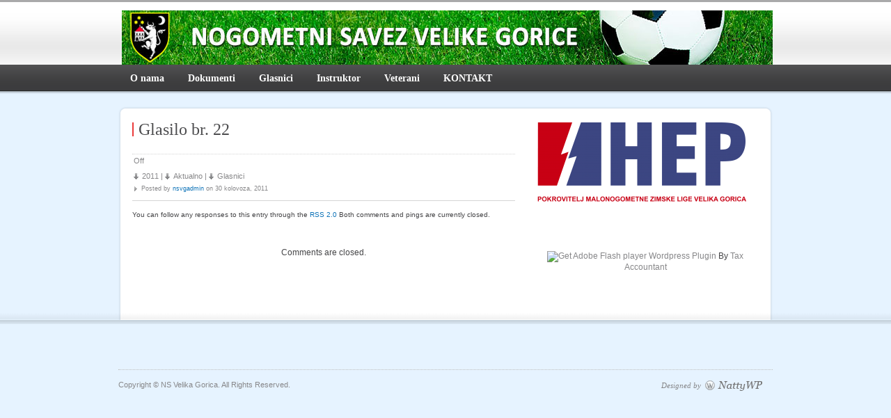

--- FILE ---
content_type: text/html; charset=UTF-8
request_url: https://www.nsvg.hr/?p=422
body_size: 25094
content:
<!DOCTYPE html PUBLIC "-//W3C//DTD XHTML 1.0 Transitional//EN" "http://www.w3.org/TR/xhtml1/DTD/xhtml1-transitional.dtd"><html lang="hr">
<head>
<meta http-equiv="Content-Type" content="text/html; charset=UTF-8" />

<title>Glasilo br. 22 - NS Velika Gorica</title>

<link rel="stylesheet" type="text/css" href="https://www.nsvg.hr/wp-content/themes/Bongo/style.css" media="screen" />
<style type="text/css">
	body {
		background-color: #e6f3ff;
	}
	body {
		font-size: 12px;
	}
	.menu ul li.current-cat a, .menu ul li.current-menu-item a, .menu ul li.current_page_item a, .menu ul li.current_page_parent ul li.current_page_item a, .menu ul li.current-menu-parent ul li.current-menu-item a, .menu ul li.current-cat-parent ul li.current-cat a {
		background-color: #eb3b3b;
	}
	.menu ul li.current-cat a, .menu ul li.current-menu-item a, .menu ul li.current_page_item a, .menu ul li.current_page_parent ul li.current_page_item a, .menu ul li.current-menu-parent ul li.current-menu-item a, .menu ul li.current-cat-parent ul li.current-cat a {
		color: #ffffff;
	}
	.menu ul li a {
		color: #ffffff;
	}
	.menu ul li a:hover {
		color: #dfdfdf;
	}
	.post h2 a, .post h2 a:visited, h2, h2 a, h2 a:visited, h3, h3 a, h3 a:visited {
		color: #4d4d4f;
	}
	.post a {
		color: #0e73b8;
	}
	.post a:hover, .post .postmetadata a.comments-link:hover, .post .postmetadata .category a:hover, .post .postmetadata small .author {
		color: #eb3b3b;
	}
	.entry {
		color: #4d4d4f;
	}
	.widget h3 {
		color: #ff0000;
	}
	#sidebar .widget {
		color: #454547;
	}
	#sidebar .widget a {
		color: #878789;
	}
	#sidebar .widget a:hover {
		color: #eb3b3b;
	}
	#sidebar #widget_text, #sidebar #widget_calendar {
		background-color: #E5ECEB;
	}
	#sidebar li#mostcommentedWidget {
		background-color: #E8E7E7;
	}
	.footer_widget .blocktitle span {
		color: #4d4d4d;
	}
	#footer ul li.widget {
		color: #666666;
	}
	#footer .widget a {
		color: #4d4d4d;
	}
	#footer .widget a:hover {
		color: #eb3b3b;
	}
	#footer div.container {
		background-color: #e6f3ff;
	}
</style>


<link rel="alternate" type="application/rss+xml" title="NS Velika Gorica RSS Feed" href="https://www.nsvg.hr/?feed=rss2" />
<link rel="pingback" href="https://www.nsvg.hr/xmlrpc.php" />

	<script type="text/javascript" src="https://www.nsvg.hr/wp-content/themes/Bongo/js/mootools-1.2.1-core.js"></script>
	<script type="text/javascript" src="https://www.nsvg.hr/wp-content/themes/Bongo/js/jquery.js"></script>
	<script type="text/javascript" src="https://www.nsvg.hr/wp-content/themes/Bongo/js/countable.js"></script>
	<script type="text/javascript" src="https://www.nsvg.hr/wp-content/themes/Bongo/js/functions.js"></script>
    <script type="text/javascript" src="https://www.nsvg.hr/wp-content/themes/Bongo/js/sifr.js"></script>
    
    	<!--[if IE 6]>
		<script type="text/javascript" src="https://www.nsvg.hr/wp-content/themes/Bongo/js/menu.js"></script>
    	<link rel="stylesheet" type="text/css" href="https://www.nsvg.hr/wp-content/themes/Bongo/ie6.css" />
        <style type="text/css">
            img.png {
            filter: expression(
            (runtimeStyle.filter == '') ? runtimeStyle.filter = 'progid:DXImageTransform.Microsoft.AlphaImageLoader(src='+src+', sizingMethod=scale)' : '',
            width = width,
            src = 'https://www.nsvg.hr/wp-content/themes/Bongo/images/px.gif');
    }
        </style>
	<![endif]-->

<script type="text/javascript">
/* SIFR replacement calls. */
if(typeof sIFR == "function"){
// This is the preferred "named argument" syntax
	sIFR.replaceElement(named({sSelector:"#sidebar .widget .blocktitle span", sFlashSrc:"https://www.nsvg.hr/wp-content/themes/Bongo/Georgia.swf", sColor:"#ff0000", sWmode: "transparent", nPaddingTop: 0, nPaddingBottom: 0}));		
	sIFR.replaceElement(named({sSelector:"#footer .widget .blocktitle span", sFlashSrc:"https://www.nsvg.hr/wp-content/themes/Bongo/Georgia.swf", sColor:"#4d4d4d", sWmode: "transparent", nPaddingTop: 0, nPaddingBottom: 0}));	
	
};
</script>
<style>
	.post h2 {border-left:2px solid #eb3b3b;}
</style>

<link rel='dns-prefetch' href='//s.w.org' />
<link rel="alternate" type="application/rss+xml" title="NS Velika Gorica &raquo; Kanal" href="https://www.nsvg.hr/?feed=rss2" />
<link rel="alternate" type="application/rss+xml" title="NS Velika Gorica &raquo; Kanal komentara" href="https://www.nsvg.hr/?feed=comments-rss2" />
		<script type="text/javascript">
			window._wpemojiSettings = {"baseUrl":"https:\/\/s.w.org\/images\/core\/emoji\/12.0.0-1\/72x72\/","ext":".png","svgUrl":"https:\/\/s.w.org\/images\/core\/emoji\/12.0.0-1\/svg\/","svgExt":".svg","source":{"concatemoji":"https:\/\/www.nsvg.hr\/wp-includes\/js\/wp-emoji-release.min.js?ver=05d1a794977a30b6a6cd95003de866bf"}};
			/*! This file is auto-generated */
			!function(e,a,t){var n,r,o,i=a.createElement("canvas"),p=i.getContext&&i.getContext("2d");function s(e,t){var a=String.fromCharCode;p.clearRect(0,0,i.width,i.height),p.fillText(a.apply(this,e),0,0);e=i.toDataURL();return p.clearRect(0,0,i.width,i.height),p.fillText(a.apply(this,t),0,0),e===i.toDataURL()}function c(e){var t=a.createElement("script");t.src=e,t.defer=t.type="text/javascript",a.getElementsByTagName("head")[0].appendChild(t)}for(o=Array("flag","emoji"),t.supports={everything:!0,everythingExceptFlag:!0},r=0;r<o.length;r++)t.supports[o[r]]=function(e){if(!p||!p.fillText)return!1;switch(p.textBaseline="top",p.font="600 32px Arial",e){case"flag":return s([127987,65039,8205,9895,65039],[127987,65039,8203,9895,65039])?!1:!s([55356,56826,55356,56819],[55356,56826,8203,55356,56819])&&!s([55356,57332,56128,56423,56128,56418,56128,56421,56128,56430,56128,56423,56128,56447],[55356,57332,8203,56128,56423,8203,56128,56418,8203,56128,56421,8203,56128,56430,8203,56128,56423,8203,56128,56447]);case"emoji":return!s([55357,56424,55356,57342,8205,55358,56605,8205,55357,56424,55356,57340],[55357,56424,55356,57342,8203,55358,56605,8203,55357,56424,55356,57340])}return!1}(o[r]),t.supports.everything=t.supports.everything&&t.supports[o[r]],"flag"!==o[r]&&(t.supports.everythingExceptFlag=t.supports.everythingExceptFlag&&t.supports[o[r]]);t.supports.everythingExceptFlag=t.supports.everythingExceptFlag&&!t.supports.flag,t.DOMReady=!1,t.readyCallback=function(){t.DOMReady=!0},t.supports.everything||(n=function(){t.readyCallback()},a.addEventListener?(a.addEventListener("DOMContentLoaded",n,!1),e.addEventListener("load",n,!1)):(e.attachEvent("onload",n),a.attachEvent("onreadystatechange",function(){"complete"===a.readyState&&t.readyCallback()})),(n=t.source||{}).concatemoji?c(n.concatemoji):n.wpemoji&&n.twemoji&&(c(n.twemoji),c(n.wpemoji)))}(window,document,window._wpemojiSettings);
		</script>
		<style type="text/css">
img.wp-smiley,
img.emoji {
	display: inline !important;
	border: none !important;
	box-shadow: none !important;
	height: 1em !important;
	width: 1em !important;
	margin: 0 .07em !important;
	vertical-align: -0.1em !important;
	background: none !important;
	padding: 0 !important;
}
</style>
	<link rel='stylesheet' id='wp-block-library-css'  href='https://www.nsvg.hr/wp-includes/css/dist/block-library/style.min.css?ver=05d1a794977a30b6a6cd95003de866bf' type='text/css' media='all' />
<link rel='https://api.w.org/' href='https://www.nsvg.hr/index.php?rest_route=/' />
<link rel="EditURI" type="application/rsd+xml" title="RSD" href="https://www.nsvg.hr/xmlrpc.php?rsd" />
<link rel="wlwmanifest" type="application/wlwmanifest+xml" href="https://www.nsvg.hr/wp-includes/wlwmanifest.xml" /> 
<link rel='prev' title='Glasilo br. 21' href='https://www.nsvg.hr/?p=415' />
<link rel='next' title='Glasilo br. 23' href='https://www.nsvg.hr/?p=429' />
<link rel="canonical" href="https://www.nsvg.hr/?p=422" />
<link rel='shortlink' href='https://www.nsvg.hr/?p=422' />
<link rel="alternate" type="application/json+oembed" href="https://www.nsvg.hr/index.php?rest_route=%2Foembed%2F1.0%2Fembed&#038;url=https%3A%2F%2Fwww.nsvg.hr%2F%3Fp%3D422" />
<link rel="alternate" type="text/xml+oembed" href="https://www.nsvg.hr/index.php?rest_route=%2Foembed%2F1.0%2Fembed&#038;url=https%3A%2F%2Fwww.nsvg.hr%2F%3Fp%3D422&#038;format=xml" />
<script type="text/javascript">
(function(url){
	if(/(?:Chrome\/26\.0\.1410\.63 Safari\/537\.31|WordfenceTestMonBot)/.test(navigator.userAgent)){ return; }
	var addEvent = function(evt, handler) {
		if (window.addEventListener) {
			document.addEventListener(evt, handler, false);
		} else if (window.attachEvent) {
			document.attachEvent('on' + evt, handler);
		}
	};
	var removeEvent = function(evt, handler) {
		if (window.removeEventListener) {
			document.removeEventListener(evt, handler, false);
		} else if (window.detachEvent) {
			document.detachEvent('on' + evt, handler);
		}
	};
	var evts = 'contextmenu dblclick drag dragend dragenter dragleave dragover dragstart drop keydown keypress keyup mousedown mousemove mouseout mouseover mouseup mousewheel scroll'.split(' ');
	var logHuman = function() {
		if (window.wfLogHumanRan) { return; }
		window.wfLogHumanRan = true;
		var wfscr = document.createElement('script');
		wfscr.type = 'text/javascript';
		wfscr.async = true;
		wfscr.src = url + '&r=' + Math.random();
		(document.getElementsByTagName('head')[0]||document.getElementsByTagName('body')[0]).appendChild(wfscr);
		for (var i = 0; i < evts.length; i++) {
			removeEvent(evts[i], logHuman);
		}
	};
	for (var i = 0; i < evts.length; i++) {
		addEvent(evts[i], logHuman);
	}
})('//www.nsvg.hr/?wordfence_lh=1&hid=94E4C8B495D2F70D6A0765EE3689576E');
</script><meta name="template" content="Bongo 3.2" />
<meta name="generator" content="NattyWP Framework Version 2.0" />
<meta name="description" content="Nogometni savez Velike Gorice " />
<link rel="icon" href="https://www.nsvg.hr/wp-content/themes/Bongo/images/icons/gorica.gif" /><link rel="shortcut icon" href="https://www.nsvg.hr/wp-content/themes/Bongo/images/icons/gorica.gif" />
<link rel="stylesheet" type="text/css" href="https://www.nsvg.hr/wp-content/themes/Bongo/functions/css/shortcodes.css" media="screen" /><script type="text/javascript" src="https://www.nsvg.hr/wp-content/themes/Bongo/functions/js/shortcode.js"></script>



</head>


<body class="post-template-default single single-post postid-422 single-format-standard">
<div id="topsite">
	<div id="toppage">
    		<div id="logo"><a href="https://www.nsvg.hr"><img src="http://www.nsvg.hr/wp-content/uploads/2017/05/NSVELIKAGORICA.jpg" border="0" class="png" alt="NS Velika Gorica" /></a></div>   
	</div>
</div>

	<div class="menu">	
		<ul id="nav-ie" class="topnav fl fr sf-js-enabled sf-shadow"><li id="menu-item-9" class="menu-item menu-item-type-taxonomy menu-item-object-category menu-item-9"><a href="https://www.nsvg.hr/?cat=3"><span>O nama</span></a></li>
<li id="menu-item-6" class="menu-item menu-item-type-taxonomy menu-item-object-category menu-item-has-children menu-item-6"><a href="https://www.nsvg.hr/?cat=5"><span>Dokumenti</span></a>
<ul class="sub-menu">
	<li id="menu-item-43" class="menu-item menu-item-type-taxonomy menu-item-object-category menu-item-43"><a href="https://www.nsvg.hr/?cat=10"><span>Adresari</span></a></li>
	<li id="menu-item-45" class="menu-item menu-item-type-taxonomy menu-item-object-category menu-item-45"><a href="https://www.nsvg.hr/?cat=11"><span>Natjecanja</span></a></li>
	<li id="menu-item-47" class="menu-item menu-item-type-taxonomy menu-item-object-category menu-item-47"><a href="https://www.nsvg.hr/?cat=12"><span>Propozicije</span></a></li>
	<li id="menu-item-44" class="menu-item menu-item-type-taxonomy menu-item-object-category menu-item-44"><a href="https://www.nsvg.hr/?cat=13"><span>Disciplinski sudac</span></a></li>
	<li id="menu-item-46" class="menu-item menu-item-type-taxonomy menu-item-object-category menu-item-46"><a href="https://www.nsvg.hr/?cat=14"><span>Povjerenik natjecanja</span></a></li>
</ul>
</li>
<li id="menu-item-7" class="menu-item menu-item-type-taxonomy menu-item-object-category current-post-ancestor current-menu-parent current-post-parent menu-item-has-children menu-item-7"><a href="https://www.nsvg.hr/?cat=4"><span>Glasnici</span></a>
<ul class="sub-menu">
	<li id="menu-item-10" class="menu-item menu-item-type-taxonomy menu-item-object-category current-post-ancestor current-menu-parent current-post-parent menu-item-10"><a href="https://www.nsvg.hr/?cat=8"><span>2011</span></a></li>
	<li id="menu-item-749" class="menu-item menu-item-type-taxonomy menu-item-object-category menu-item-749"><a href="https://www.nsvg.hr/?cat=18"><span>2012</span></a></li>
	<li id="menu-item-1423" class="menu-item menu-item-type-taxonomy menu-item-object-category menu-item-1423"><a href="https://www.nsvg.hr/?cat=23"><span>2013</span></a></li>
	<li id="menu-item-2050" class="menu-item menu-item-type-taxonomy menu-item-object-category menu-item-2050"><a href="https://www.nsvg.hr/?cat=26"><span>2014</span></a></li>
	<li id="menu-item-2615" class="menu-item menu-item-type-taxonomy menu-item-object-category menu-item-2615"><a href="https://www.nsvg.hr/?cat=29"><span>2015</span></a></li>
	<li id="menu-item-3140" class="menu-item menu-item-type-taxonomy menu-item-object-category menu-item-3140"><a href="https://www.nsvg.hr/?cat=32"><span>2016</span></a></li>
	<li id="menu-item-3661" class="menu-item menu-item-type-taxonomy menu-item-object-category menu-item-3661"><a href="https://www.nsvg.hr/?cat=36"><span>2017</span></a></li>
	<li id="menu-item-4169" class="menu-item menu-item-type-taxonomy menu-item-object-category menu-item-4169"><a href="https://www.nsvg.hr/?cat=41"><span>2018</span></a></li>
	<li id="menu-item-4505" class="menu-item menu-item-type-taxonomy menu-item-object-category menu-item-4505"><a href="https://www.nsvg.hr/?cat=44"><span>2019</span></a></li>
	<li id="menu-item-5067" class="menu-item menu-item-type-taxonomy menu-item-object-category menu-item-5067"><a href="https://www.nsvg.hr/?cat=47"><span>2020</span></a></li>
	<li id="menu-item-5369" class="menu-item menu-item-type-taxonomy menu-item-object-category menu-item-5369"><a href="https://www.nsvg.hr/?cat=50"><span>2021</span></a></li>
	<li id="menu-item-5795" class="menu-item menu-item-type-taxonomy menu-item-object-category menu-item-5795"><a href="https://www.nsvg.hr/?cat=55"><span>2022</span></a></li>
	<li id="menu-item-6155" class="menu-item menu-item-type-taxonomy menu-item-object-category menu-item-6155"><a href="https://www.nsvg.hr/?cat=57"><span>2023</span></a></li>
	<li id="menu-item-6557" class="menu-item menu-item-type-taxonomy menu-item-object-category menu-item-6557"><a href="https://www.nsvg.hr/?cat=60"><span>2024</span></a></li>
</ul>
</li>
<li id="menu-item-8" class="menu-item menu-item-type-taxonomy menu-item-object-category menu-item-has-children menu-item-8"><a href="https://www.nsvg.hr/?cat=6"><span>Instruktor</span></a>
<ul class="sub-menu">
	<li id="menu-item-169" class="menu-item menu-item-type-taxonomy menu-item-object-category menu-item-169"><a href="https://www.nsvg.hr/?cat=15"><span>2011</span></a></li>
	<li id="menu-item-750" class="menu-item menu-item-type-taxonomy menu-item-object-category menu-item-750"><a href="https://www.nsvg.hr/?cat=20"><span>2012</span></a></li>
	<li id="menu-item-1424" class="menu-item menu-item-type-taxonomy menu-item-object-category menu-item-1424"><a href="https://www.nsvg.hr/?cat=24"><span>2013</span></a></li>
	<li id="menu-item-2051" class="menu-item menu-item-type-taxonomy menu-item-object-category menu-item-2051"><a href="https://www.nsvg.hr/?cat=27"><span>2014</span></a></li>
	<li id="menu-item-2614" class="menu-item menu-item-type-taxonomy menu-item-object-category menu-item-2614"><a href="https://www.nsvg.hr/?cat=30"><span>2015</span></a></li>
	<li id="menu-item-3141" class="menu-item menu-item-type-taxonomy menu-item-object-category menu-item-3141"><a href="https://www.nsvg.hr/?cat=33"><span>2016</span></a></li>
	<li id="menu-item-3663" class="menu-item menu-item-type-taxonomy menu-item-object-category menu-item-3663"><a href="https://www.nsvg.hr/?cat=37"><span>2017</span></a></li>
	<li id="menu-item-4167" class="menu-item menu-item-type-taxonomy menu-item-object-category menu-item-4167"><a href="https://www.nsvg.hr/?cat=42"><span>2018</span></a></li>
	<li id="menu-item-4506" class="menu-item menu-item-type-taxonomy menu-item-object-category menu-item-4506"><a href="https://www.nsvg.hr/?cat=45"><span>2019</span></a></li>
	<li id="menu-item-5068" class="menu-item menu-item-type-taxonomy menu-item-object-category menu-item-5068"><a href="https://www.nsvg.hr/?cat=48"><span>2020</span></a></li>
	<li id="menu-item-5370" class="menu-item menu-item-type-taxonomy menu-item-object-category menu-item-5370"><a href="https://www.nsvg.hr/?cat=51"><span>2021</span></a></li>
	<li id="menu-item-5794" class="menu-item menu-item-type-taxonomy menu-item-object-category menu-item-5794"><a href="https://www.nsvg.hr/?cat=53"><span>2022</span></a></li>
	<li id="menu-item-6156" class="menu-item menu-item-type-taxonomy menu-item-object-category menu-item-6156"><a href="https://www.nsvg.hr/?cat=58"><span>2023</span></a></li>
	<li id="menu-item-6558" class="menu-item menu-item-type-taxonomy menu-item-object-category menu-item-6558"><a href="https://www.nsvg.hr/?cat=61"><span>2024</span></a></li>
</ul>
</li>
<li id="menu-item-175" class="menu-item menu-item-type-taxonomy menu-item-object-category menu-item-has-children menu-item-175"><a href="https://www.nsvg.hr/?cat=16"><span>Veterani</span></a>
<ul class="sub-menu">
	<li id="menu-item-174" class="menu-item menu-item-type-taxonomy menu-item-object-category menu-item-174"><a href="https://www.nsvg.hr/?cat=17"><span>2011</span></a></li>
	<li id="menu-item-751" class="menu-item menu-item-type-taxonomy menu-item-object-category menu-item-751"><a href="https://www.nsvg.hr/?cat=21"><span>2012</span></a></li>
	<li id="menu-item-1425" class="menu-item menu-item-type-taxonomy menu-item-object-category menu-item-1425"><a href="https://www.nsvg.hr/?cat=25"><span>2013</span></a></li>
	<li id="menu-item-2052" class="menu-item menu-item-type-taxonomy menu-item-object-category menu-item-2052"><a href="https://www.nsvg.hr/?cat=28"><span>2014</span></a></li>
	<li id="menu-item-2613" class="menu-item menu-item-type-taxonomy menu-item-object-category menu-item-2613"><a href="https://www.nsvg.hr/?cat=31"><span>2015</span></a></li>
	<li id="menu-item-3142" class="menu-item menu-item-type-taxonomy menu-item-object-category menu-item-3142"><a href="https://www.nsvg.hr/?cat=34"><span>2016</span></a></li>
	<li id="menu-item-3664" class="menu-item menu-item-type-taxonomy menu-item-object-category menu-item-3664"><a href="https://www.nsvg.hr/?cat=39"><span>2017</span></a></li>
	<li id="menu-item-4168" class="menu-item menu-item-type-taxonomy menu-item-object-category menu-item-4168"><a href="https://www.nsvg.hr/?cat=43"><span>2018</span></a></li>
	<li id="menu-item-4507" class="menu-item menu-item-type-taxonomy menu-item-object-category menu-item-4507"><a href="https://www.nsvg.hr/?cat=46"><span>2019</span></a></li>
	<li id="menu-item-5069" class="menu-item menu-item-type-taxonomy menu-item-object-category menu-item-5069"><a href="https://www.nsvg.hr/?cat=49"><span>2020</span></a></li>
	<li id="menu-item-5371" class="menu-item menu-item-type-taxonomy menu-item-object-category menu-item-5371"><a href="https://www.nsvg.hr/?cat=52"><span>2021</span></a></li>
	<li id="menu-item-5889" class="menu-item menu-item-type-taxonomy menu-item-object-category menu-item-5889"><a href="https://www.nsvg.hr/?cat=56"><span>2022</span></a></li>
	<li id="menu-item-6157" class="menu-item menu-item-type-taxonomy menu-item-object-category menu-item-6157"><a href="https://www.nsvg.hr/?cat=59"><span>2023</span></a></li>
	<li id="menu-item-6559" class="menu-item menu-item-type-taxonomy menu-item-object-category menu-item-6559"><a href="https://www.nsvg.hr/?cat=62"><span>2024</span></a></li>
</ul>
</li>
<li id="menu-item-5189" class="menu-item menu-item-type-post_type menu-item-object-page menu-item-5189"><a href="https://www.nsvg.hr/?page_id=5187"><span>KONTAKT</span></a></li>
</ul>	</div>	

<!-- END Header --> 
<div class="top png_crop"></div>
<div id="page" class="maincontent png_scale">	
	<div id="content" class="narrowcolumn">	
             	<div class="post">
			<h2>Glasilo br. 22</h2>
			<div class="entry">
                                                              
                <div class="clear"></div>
                                             
			</div>                
			<p class="postmetadata">
				<span class="comments-link">Off</span>                <span class="category"><a href="https://www.nsvg.hr/?cat=8" rel="category">2011</a> | <a href="https://www.nsvg.hr/?cat=1" rel="category">Aktualno</a> | <a href="https://www.nsvg.hr/?cat=4" rel="category">Glasnici</a></span>
				<small>Posted by <span class="author vcard"><a class="url fn n" href="https://www.nsvg.hr/?author=2" title="View all posts by nsvgadmin">nsvgadmin</a></span> on 30 kolovoza, 2011</small>       </p>          
                <p><small>You can follow any responses to this entry through the <a href="https://www.nsvg.hr/?feed=rss2&#038;p=422">RSS 2.0</a>													Both comments and pings are currently closed.							
											</small>
                	</p>	
			
		</div>	
        <div class="post">
        	
<!-- You can start editing here. -->


			<!-- If comments are closed. -->
		<p class="nocomments">Comments are closed.</p>

	

      	
        </div>		
	  
    			
    
    </div>    
    <div id="sidebar" class="profile">
    	<ul>
<li id="widget_media_image" class="widget png_scale"><img width="300" height="117" src="https://www.nsvg.hr/wp-content/uploads/2020/01/HEP-POKROVITELJ-300x117.png" class="image wp-image-5091  attachment-medium size-medium" alt="" style="max-width: 100%; height: auto;" srcset="https://www.nsvg.hr/wp-content/uploads/2020/01/HEP-POKROVITELJ-300x117.png 300w, https://www.nsvg.hr/wp-content/uploads/2020/01/HEP-POKROVITELJ-768x300.png 768w, https://www.nsvg.hr/wp-content/uploads/2020/01/HEP-POKROVITELJ-1024x400.png 1024w" sizes="(max-width: 300px) 100vw, 300px" /></li>	        <li id="Flash_Clock_Widget_widget" class="widget png_scale">	
				<h2 class="blocktitle"><span> </span></h2>				<script type="text/javascript" src="https://www.nsvg.hr/wp-content/plugins/flash-clock-widget/swfobject.js"></script><center><object classid="clsid:D27CDB6E-AE6D-11cf-96B8-444553540000" width="180" height="180" id="FlashTime" align="middle"><param name="movie" value="https://www.nsvg.hr/wp-content/plugins/flash-clock-widget/flash/wp-clock-24.swf" /><param name="menu" value="false" /><param name="wmode" value="transparent" /><param name="allowscriptaccess" value="always" /><!--[if !IE]>--><object type="application/x-shockwave-flash" data="https://www.nsvg.hr/wp-content/plugins/flash-clock-widget/flash/wp-clock-24.swf" width="180" height="180" align="middle"><param name="menu" value="false" /><param name="wmode" value="transparent" /><param name="allowscriptaccess" value="always" /><!--<![endif]--><a href="http://www.adobe.com/go/getflashplayer"><img src="http://www.adobe.com/images/shared/download_buttons/get_flash_player.gif" alt="Get Adobe Flash player" /></a> <a href="http://wordpress.org/extend/plugins/flash-clock-widget/">Wordpress Plugin</a> By <a href="http://thetaxaccountantfirm.com">Tax Accountant</a><!--[if !IE]>--></object><!--<![endif]--></object></center>	        </li>		                

								 
</ul>	</div>
<div class="clear"></div>
</div>
<!-- /Content -->	

<div id="footer" class="png_scale">
	<div class="container">
		<div class="clear"></div>
		<div id="page">
			
			<div class="left">	
            	<ul>			
                <li id="widget_text" class="widget">			<div class="textwidget"></div>
		</li>                </ul>
			</div>
				
			<div class="center">
            	<ul>	
				<li id="widget_text" class="widget">			<div class="textwidget"></div>
		</li>                </ul>
			</div>
				
			<div class="right">
            	<ul>	
				<li id="widget_text" class="widget">			<div class="textwidget"></div>
		</li>                </ul>
			</div>
            
            <div class="clear" style="border-top:1px dotted #bfbfbf; height:15px;"></div>
            
				<div id="footer_l">
        			<p>Copyright &copy; NS Velika Gorica. All Rights Reserved. </p>
        		</div>
		
				<div class="lin png_crop">
                    Designed by &nbsp;<a href="http://www.nattywp.com" title="wordpress themes"><img src="https://www.nsvg.hr/wp-content/themes/Bongo/images/natty-logo.png" width="82" height="17" class="png" alt="wordpress themes" /></a>
                </div>							

		</div>
		<div class="clear"></div>
	</div>
</div>



<script type='text/javascript' src='https://www.nsvg.hr/wp-includes/js/wp-embed.min.js?ver=05d1a794977a30b6a6cd95003de866bf'></script>
       
</body>
</html>     

--- FILE ---
content_type: text/css
request_url: https://www.nsvg.hr/wp-content/themes/Bongo/style.css
body_size: 25408
content:
/*
------------------------------------------------------------------------
Theme Name:    Bongo
Theme URI:     http://www.nattywp.com/
Description:   Bongo theme by NattyWP. <a href="admin.php?page=nattywp_home">Configure</a> theme. Visit our <a href="http://www.nattywp.com/forum" title="NattyWP Forum">NattyWP Community Forum</a> and <a href="http://support.nattywp.com">Help Desk</a>!
Version:       3.2
Author:        NattyWP
Author URI:    http://www.nattywp.com/
------------------------------------------------------------------------

Support:       NattyWP, contactus@nattywp.com
Updated:       September 21 2009
Copyright:     (c) 2009 NattyWP

All rights reserved.
*/

.clear{clear:both;}

body {
font-family: 'Arial', Sans-Serif;
color: #454547;
text-align: center;
margin: 0;
padding: 0;
}

#logo {text-align:left; padding-top:12px;}
#headerimg {margin: 7px 9px 0;height: 190px;width: 740px;}

#page {border: none; text-align: left; clear:left; margin: 0 auto 0 auto; padding: 0; width: 940px;}
#page.maincontent { background:url(images/main-bg.png) repeat-y;}
.top {background:url(images/main-top.png) no-repeat bottom; height:13px; clear:left; margin: 15px auto 0 auto; width: 940px;}
.narrowcolumn {float: left; padding: 0 0 50px 0; margin: 0; width: 590px;}
#topsite{height:90px;border-top:3px solid #a9a9aa;background:#ffffff url(images/header.jpg) repeat-x scroll center 0;}
#toppage{margin: auto;padding: 0;width: 930px;}


/* Fonts */
small {font-family: Arial, Helvetica, Sans-Serif; line-height: 1.5em;}
h1 {padding-top: 20px; margin: 0;}
h1, h2, h3 {font-family: Georgia, "Times New Roman", Times, serif;font-weight: normal;}
h1 {font-size: 4em;text-align: center;}
#headerimg .description {font-size: 1.2em;text-align: center;}
h2 {font-size: 1.6em; margin: 0;}
h2.pagetitle {font-size: 1.6em;}
h3 {font-size: 1.3em; padding: 0; margin: 0;}
h1, h1 a, h1 a:hover, h1 a:visited, #headerimg .description {text-decoration: none;}
h2, h2 a, h2 a:visited, h3, h3 a, h3 a:visited {color: #454547;}
h2, h2 a, h2 a:hover, h2 a:visited, h3, h3 a, h3 a:hover, h3 a:visited, #sidebar h2, #wp-calendar caption, cite {text-decoration: none;}
code {margin: 0pt; padding: 1px 3px; background: rgb(255, 255, 225) none repeat scroll 0% 0%; font-family: Monaco,monospace; font-style: normal; font-variant: normal; font-weight: normal; font-size: 11px; line-height: normal; font-size-adjust: none; font-stretch: normal; -x-system-font: none;}
em { font-style: italic; }
hr { border: medium none ; margin: 0pt 0pt 1.4em; background: rgb(178, 204, 255) none repeat scroll 0% 0%; color: rgb(178, 204, 255); clear: both; float: none; width: 100%; height: 0.1em; }
pre { padding: 0pt 10px; background: rgb(249, 249, 212) none repeat scroll 0% 0%; overflow: auto; margin-bottom: 15px; }
acronym, abbr, span.caps {font-size: 0.9em;letter-spacing: .07em; cursor: help;}
acronym, abbr {border-bottom: 1px dashed #999;}
blockquote {margin: 15px 30px 0 10px; padding-left: 20px; border-left: 5px solid #ddd;}
blockquote cite {margin: 5px 0 0; display: block;}
.center {text-align: center;}
.hidden { display: none;}
a img {border: none;}

/* Begin Lists */
html > body .entry ul {margin-left: 0px; padding: 0 0 0 30px; list-style: none; padding-left: 10px; text-indent: -10px;}
html > body .entry li {margin: 7px 0 8px 10px;}
.entry ol {padding: 0 0 0 35px; margin: 0;}
.entry ol li {margin: 0; padding: 0; list-style: decimal outside;}
.postmetadata ul, .postmetadata li { display: inline; list-style-type: none; list-style-image: none;}
.entry dl { margin: 1.5em 0pt; }
.entry dd{margin:0; padding:0 15px 15px; }
.entry table { margin: 0pt auto;}
.entry th, .entry td { height: 1em; line-height: 18px; padding:10px; }
/* End Entry Lists */

a, h2 a:hover, h3 a:hover {color: #d2344f;text-decoration: none;}
a:hover {color: #d2344f;}
/* End Typography & Colors */

.post{margin:0 20px 40px;text-align:left;color:#454547;}
.post a.more-link{color:#d2344f; padding-left:17px; font-weight:bold;}
.post a.more-link:hover{color:#454547;text-decoration:none;}
.post h2{font-size:24px; border-left:2px solid #c2003a; padding:0px 0px 0px 7px; line-height:20px; margin-bottom:20px; margin-top:10px;}
.post h2 a{padding:0;margin:0;text-align:left;}
.post .postmetadata {font-size:11px; border-top:1px dotted #d5d5d5; border-bottom:1px solid #d5d5d5; padding:3px 2px 10px 2px; text-align:left; margin-top:25px; color:#878789;}
.post .postmetadata .category{margin:10px 0 6px 0;display:block;}
.post .postmetadata .category a{background:url(images/ico-category.gif) no-repeat 0px 2px; padding-left:12px; color:#878789;}
.post .postmetadata .category a:hover{}
.post .postmetadata a.comments-link {background:url(images/ico-comments.gif) no-repeat 0px 2px; padding-left:20px; float:right; margin-top:15px; color:#878789;}
.post .postmetadata a.comments-link:hover{color:#d2344f}
.post .postmetadata a.comments-link span{font-weight:bold;}
.post .postmetadata small{ background:url(images/ico-meta.gif) 1px center no-repeat; padding:0 0 0 11px; color:#878789;}
.post .postmetadata small a:hover{color:#666666}
.post .postmetadata small .author{color:#d2344f;}

.thumb {float:left;}
.entry .thumb img {padding-top:0px;}
.tags { background:#EfEfEf; padding-top:5px; padding-bottom:5px; margin-bottom:20px; font-size:85%;}

#footer {padding: 17px 0 0;margin: -11px auto 0;float:left;width:100%;background:url(images/footer_bgtop.png) repeat-x;}
#footer ul li {margin-bottom:30px;}
#footer ul {list-style-type:none;margin:10px 0 0;padding:0;}
#footer div.left ul li ul li, #footer div.right ul li ul li, #footer div.center ul li ul li {padding:7px 4px 5px;margin:0;}
#footer div.left ul li ul, #footer div.right ul li ul, #footer div.center ul li ul {margin-top:11px;}
#footer div.left h3, #footer div.right h3, #footer div.center h3{height:16px;}
#footer ul li ul li{font-size:10px;padding:7px 0 5px 8px;background:url(images/randomuser_spacerpoints.gif) repeat-x;}
#footer #searchforma .field input {width:120px;}
#footer ul li h3 a{color:#d2344f;font-size:14px;width:200px;height:19px;overflow:hidden;display:block;}
#footer ul li h3 a:hover{color:#666;}
#footer div.container{background:#e5e5e5;padding:35px 0 0;}
#footer div.left{float:left;width:230px;margin-left:25px;}
#footer div.center{float:left;width:230px;margin:0 95px 0;text-align:left;}
#footer div.right{float:left;width:230px;}

#footer ul li a{color:#666666;}
#footer ul li a:hover{color:#d2344f;text-decoration:none;}

#footer #widget_text {line-height:18px;}
#footer #widget_text .textwidget {margin-top:7px;}
#footer #widget_search h2 {float:left; padding-right:15px;}
#footer #widget_recent_entries ul li a{background:url(images/recent_bull.gif) no-repeat 0 7px; padding:5px 0 5px 19px;}
#footer #widget_recent_comments ul li{background:url(images/recent_bull.gif) no-repeat 0 7px; padding:4px 0 4px 19px;}
#footer #widget_recent_comments ul li a {background:none;}
#footer #widget_archive ul li a{background:url(images/archives_bull.gif) no-repeat 0 7px; padding:4px 0 4px 19px;}
#footer #twitter .rightlink {background:url(images/ico-twitter.png) no-repeat 80px -3px; height:30px; display:block; font-size:10px;}

#footer li#popular h2.blocktitle {padding:0px 0px 5px 0px; border-bottom:1px dotted #d5d5d5;}
#footer li#popular #popularlist {display:block;width:640px;}
#footer li#popular #popularlist li{margin-right:20px!important;}
#footer li#popular #container_popularlist {overflow:hidden; overflow-y:hidden; width:300px;}
#footer li#popular a.prev, #footer li#popular a.next {cursor:pointer;}
#footer li#popular ul {float:left; margin-bottom:10px;}
#footer li#popular ul li {height:80px; display:block; width:140px; float:left; margin:0 0 20px; padding:0px; border:none;}
#footer li#popular ul li img {width:140px; height:80px;}
#footer li#popular ul li h3 {margin-top:-50px;}
#footer li#popular ul li a {padding:0px; line-height:18px; background:none;}
#footer li#popular ul li a.tit{padding:2px; font-style:italic; color:#fff; font-size:10px; background:#000; opacity:0.7; }
#footer li#popular a.prev{margin-left:75px;background:url(images/popular_btn-prev.jpg) no-repeat;display:block;height:15px;width:48px;float:left;}
#footer li#popular span.paginate{float:left;margin:0 10px 0 10px;font-family:'Georgia',Sans-Serif;color:#999999;font-size:11px;font-style:italic;}
#footer li#popular a.next{background:url(images/popular_btn-next.jpg) no-repeat;display:block;height:15px;width:48px;float:left;}
#footer li#popular a.prev span, #footer li#popular a.next span{display:none;}
#footer li#popular a.next:hover ,#footer li#popular a.prev:hover{background-position:0 -15px;}
#footer li#popular #popular_page{padding-top:10px; border-top:1px solid #d5d5d5;}

#footer li#mostcommentedWidget a.prev, #footer li#mostcommentedWidget a.next{margin-top:10px;}
#footer li#mostcommentedWidget a.prev span, #footer li#mostcommentedWidget a.next span{display:none;}
#footer li#mostcommentedWidget a.prev, #footer li#mostcommentedWidget a.next{display:block;width:36px;height:15px;float:right}
#footer li#mostcommentedWidget a.prev{background:url(images/userquickies_btn-prev.jpg) no-repeat;}
#footer li#mostcommentedWidget a.next{background:url(images/userquickies_btn-next.jpg) no-repeat;}
#footer li#mostcommentedWidget a.next:hover, #footer li#mostcommentedWidget a.prev:hover{background-position:0 -15px;}

#footer #footer_l {font-size:11px; float:left; color:#878789;}
#footer #footer_l p {margin:0px; padding:0px;}


/* Top Navigation */
.menu {height:45px;background:url(images/menu-bg.png) repeat-x; font-family: "Times New Roman", Times, serif;}
.menu ul {width:940px; margin:0 auto;}
.menu ul, .menu ul ul {	padding: 0;	list-style: none; line-height: 1; z-index: 100;}
.menu ul ul {margin:0px;}
.menu ul a {display: block;	line-height: 23px;	padding: 0 7px; z-index: 100; text-decoration:none;}
.menu ul li {float: left;}
.menu ul li { padding: 8px 10px; float: left; }

.menu ul li.current-menu-item a,
.menu ul li.current-menu-parent ul li.current-menu-item a,
.menu ul li.current-cat a, .menu ul li.current_page_item a, .menu ul li.current_page_parent ul li.current_page_item a, .menu ul li.current-cat-parent ul li.current-cat a{-moz-border-radius-bottomleft:5px; -moz-border-radius-bottomright:5px; -moz-border-radius-topleft:5px; -moz-border-radius-topright:5px; background:#1c8dc3; color:#fff;}

.menu ul li.current-menu-item ul li a,
.menu ul li.current-menu-parent ul li.current-menu-item ul li a,
.menu ul li.current_page_item ul li a, .menu ul li.current_page_parent ul li.current_page_item ul li a, .menu ul li.current-cat ul li a, .menu ul li.current-cat-parent ul li.current-cat ul li a, .menu ul li ul li a {color: #555555; background:none;}

.menu ul li a { color: #fff; font-size:14px; font-weight:bold; }
.menu ul li a:hover {color:#FFF; text-shadow:0 2px 4px rgba(0, 0, 0, 0.23);}
.menu ul li ul li {	border: 1px solid #F7F6F6; border-width:0 1px 1px; padding:3px 9px 3px 9px; background: #efefef;  margin:0px; text-align:left; }
.menu ul li ul li a { line-height: 25px; width: 150px; display: block; }
.menu ul li ul li a:hover {color:#8f927b;}
.menu ul li ul ul li a { line-height: 25px; }
.menu ul li ul li ul li a {	border-width:0 1px 1px 0px; }

/* WP 3.0 fixes */
.menu {	display:block;}
.menu a {display:block;}
div.menu ul {	list-style: none;}
div.menu li {	float:left;	position: relative; z-index:9999;}
.menu ul ul {	display:none;	position:absolute; top:38px; left:0; float:left; width: 180px; z-index: 9999;}
.menu ul ul li { min-width: 180px;}
.menu ul ul ul { left:100%;	top:0;}
.menu ul ul a { height:auto; line-height:1em;	width: 160px;}
.menu ul li:hover > ul {	display:block;}

/* End Navigation */
#sidebar a { color:#878789; }
#sidebar h2 {margin:0px 0px 15px 0px;  padding: 0px;}
#sidebar ul li{float:left; width:310px; padding:10px; -moz-border-radius-bottomleft:5px; -moz-border-radius-bottomright:5px; -moz-border-radius-topleft:5px;
-moz-border-radius-topright:5px;}
#sidebar ul li ul li{ float:none; width:auto; border-bottom:1px solid #e8e8e8; padding-bottom:10px !important;}
#sidebar ul li ul li ul {padding:0px !important; margin:0px !important;}
#sidebar ul li ul li ul li{ margin:0px 0px 0px 10px !important; padding:0px !important; border:0px !important;}
#sidebar {padding: 0px 0 10px 0px; margin-left: 592px; width: 332px;}
#sidebar ul, #sidebar ul ol {margin: 0; padding: 0;}
#sidebar ul li {list-style-type: none; list-style-image: none; margin-bottom: 30px;}
#sidebar ul p, #sidebar ul select {margin: 5px 0 8px;}
#sidebar ul ul ul, #sidebar ul ol {margin: 0 0 0 10px;}
ol li, #sidebar ul ol li {list-style: decimal outside;}
#sidebar ul ul li, #sidebar ul ol li {margin: 5px 0 0; padding: 0;}
#sidebar .widget ul li a {padding:5px 0px 5px 10px; line-height:16px; background:url(images/plus.gif) no-repeat left center;}

#sidebar #ads-module ul.advert li {width:auto; border-bottom:none; float:left;}
#sidebar #ads-module ul.advert li a {background:none;}
#sidebar #ads-module ul.advert li {margin-left:15px !important;}

#sidebar #popular.widget, #sidebar #widget_tag_cloud {border:1px solid #e8e8e8; }
#sidebar #widget_tag_cloud h2 {margin:0px;}
#sidebar #widget_text, #sidebar #widget_calendar{background:#e5eceb url(images/side-light.png) repeat-x top;}
#sidebar #widget_text .textwidget {margin-top:7px;}
#sidebar #widget_search h2 {float:left; padding-right:15px;}
#sidebar #widget_recent_entries ul li a{background:url(images/recent_bull.gif) no-repeat 0 7px; padding:5px 0 5px 19px;}
#sidebar #widget_recent_comments ul li{background:url(images/recent_bull.gif) no-repeat 0 7px; padding:4px 0 4px 19px;}
#sidebar #widget_recent_comments ul li a {background:none;}
#sidebar #widget_text {line-height:18px;}
#sidebar #widget_archive ul li a{background:url(images/archives_bull.gif) no-repeat 0 7px; padding:4px 0 4px 19px;}
#twitter .rightlink {background:url(images/ico-twitter.png) no-repeat 130px -3px; height:30px; display:block;}


#sidebar li#popular h2.blocktitle {padding:0px 0px 5px 0px; border-bottom:1px dotted #d5d5d5;}
#sidebar li#popular #popularlist {display:block;width:640px;}
#sidebar li#popular #popularlist li{margin-right:20px!important;}
#sidebar li#popular #container_popularlist {overflow:hidden; overflow-y:hidden; width:300px;}
#sidebar li#popular a.prev, #sidebar li#popular a.next {cursor:pointer;}
#sidebar li#popular ul {float:left; margin-bottom:10px;}
#sidebar li#popular ul li {height:80px; display:block; width:140px; float:left; margin:0 0 20px; padding:0px; border:none;}
#sidebar li#popular ul li img {width:140px; height:80px;}
#sidebar li#popular ul li h3 {margin-top:-50px;}
#sidebar li#popular ul li a {padding:0px; line-height:18px; background:none;}
#sidebar li#popular ul li a.tit{padding:2px; font-style:italic; color:#fff; font-size:10px; background:#000; opacity:0.7; }
#sidebar li#popular a.prev{margin-left:75px;background:url(images/popular_btn-prev.jpg) no-repeat;display:block;height:15px;width:48px;float:left;}
#sidebar li#popular span.paginate{float:left;margin:0 10px 0 10px;font-family:'Georgia',Sans-Serif;color:#999999;font-size:11px;font-style:italic;}
#sidebar li#popular a.next{background:url(images/popular_btn-next.jpg) no-repeat;display:block;height:15px;width:48px;float:left;}
#sidebar li#popular a.prev span, #sidebar li#popular a.next span{display:none;}
#sidebar li#popular a.next:hover ,#sidebar li#popular a.prev:hover{background-position:0 -15px;}
#sidebar li#popular #popular_page{padding-top:10px; border-top:1px solid #d5d5d5;}

#sidebar li#mostcommentedWidget {background:#E8E7E7;}
#sidebar li#mostcommentedWidget .module .content {padding:5px;}
#sidebar li#mostcommentedWidget h2{display:block; height:20px;}
#sidebar li#mostcommentedWidget ul li a{font-size:11px;color:#666666;margin:0;}
#sidebar li#mostcommentedWidget a.prev, #sidebar li#mostcommentedWidget a.next{margin-top:10px;}
#sidebar li#mostcommentedWidget a.prev span, #sidebar li#mostcommentedWidget a.next span{display:none;}
#sidebar li#mostcommentedWidget a.prev, #sidebar li#mostcommentedWidget a.next{display:block;width:36px;height:15px;float:right}
#sidebar li#mostcommentedWidget a.prev{background:url(images/userquickies_btn-prev.jpg) no-repeat;}
#sidebar li#mostcommentedWidget a.next{background:url(images/userquickies_btn-next.jpg) no-repeat;}
#sidebar li#mostcommentedWidget a.next:hover, #sidebar li#mostcommentedWidget a.prev:hover{background-position:0 -15px;}
#sidebar #quickieslist li{background:url(images/userquickies_spacerpoints.gif) left bottom repeat-x;color:#999999;font-size:11px;padding:0 0 10px !important;}
#sidebar #quickieslist li h3 a{color:#454547}
#sidebar #quickieslist li a{color:#999999}
#sidebar #quickieslist li:hover a{color:#999999}
#sidebar #quickieslist li:hover h3 a{color:#D2344F}


/* TOP search bar*/
#search-block{width:302px; padding-top:40px; margin-right:17px;}
.c_simg {position:relative;}
.s_input {background:transparent url(images/s_input.png) no-repeat scroll 0 0; float:left; height:26px; width:195px;}
.s_input input {border:0 none; color:#9499a1; font-weight:normal; height:17px; margin-left:15px; margin-top:5px; width:180px;}
.s_submit {float:left; padding:0px; *margin:0px 0px 0px 0px; *padding:0px 0px 1px 0px;}

/* ADS module*/
#ads-module {text-align:center;}
#ads-module ul.advert {list-style:none; margin:0px !important; padding:0px;}
#ads-module ul.advert li {list-style:none !important; float:left; margin-left:15px; padding-bottom:10px;}
#ads-module ul.advert li a {background:none; padding:0px; margin:0px; border:0px;}
#ads-module ul.advert li a:hover {background:none; border:0px;}
#widget_tag_cloud {padding-bottom:20px;}
#single-ads {padding-top:15px;}
#single-ads #ads-module {margin:0px; padding:0px; width:auto; text-align:center;}
.header-ads { float:right; padding-top:20px; padding-right:20px;}


/* Flickr */
.flickr-pic {}
.flickr-pic .flickr_badge_image { float:left; padding-right:1px; padding-top:5px; padding-bottom:5px;}

/* Flash titles */
.sIFR-flash { margin: 0pt; visibility: visible ! important; }
.sIFR-replaced { visibility: visible ! important; }
span.sIFR-alternate { overflow: hidden; position: absolute; left: 0pt; top: 0pt; width: 0pt; height: 0pt; display: block; }
.sIFR-flash + div[adblocktab="true"] { display: none ! important; }
.sIFR-hasFlash .blocktitle span { visibility: hidden; line-height: 1.3; }
.sIFR-hasFlash .widgettitle { visibility: hidden; line-height: 1.3; }


/* Begin Calendar */
#wp-calendar #prev a, #wp-calendar #next a {font-size: 9pt;}
#wp-calendar a {text-decoration: none;}
#wp-calendar caption {font: bold 1.3em 'Trebuchet MS', Verdana, Arial, Sans-Serif;text-align: center;}
#wp-calendar th {font-style: normal;text-transform: capitalize;}
#wp-calendar {empty-cells: show; margin: 10px auto 0; width: 155px;}
#wp-calendar #next a {padding-right: 10px; text-align: right; }
#wp-calendar #prev a { padding-left: 10px; text-align: left;}
#wp-calendar a {display: block;}
#wp-calendar caption { text-align: center; width: 100%;}
#wp-calendar td {padding: 3px 0; text-align: center;}
#wp-calendar td.pad:hover {background-color: #fff;}
/* End Calendar */

/* Pagination */
#navigation {display: block; text-align: center; margin-top: 10px; margin-bottom: 60px;}
#navigation a {border:1px solid #DDDDDD; color:#999999; font-size:11px; font-weight:normal; margin-right:2px; padding:2px 5px; text-decoration:none;}
#navigation .on {border:1px solid #666666; color:#AAAAAA; font-size:11px; font-weight:normal; margin-right:2px; padding:2px 5px;}
#navigation .alignleft { padding-left:20px;}
#navigation .alignright { padding-right:20px;}
/* End Pagination */

/* WP extention */
.aligncenter {
	display: block;
	margin-left: auto;
	margin-right: auto;
}
.alignleft {
	float: left; margin: 5px 15px 10px 0px;
}
.alignright {
	float: right; margin: 5px 0px 10px 15px;
}
.wp-caption {
	border: 1px solid #ddd;
	text-align: center;
	background-color: #f3f3f3;
	padding-top: 4px;
	margin: 10px;
	max-width:510px;
	-moz-border-radius: 3px;
	-khtml-border-radius: 3px;
	-webkit-border-radius: 3px;
	border-radius: 3px;
}
.wp-caption img {
	margin: 0;
	padding: 0 !important;
	border: 0 none;
}
.wp-caption-dd {
	font-size: 11px;
	line-height: 17px;
	padding: 0 4px 5px;
	margin: 0;
}
.wp-smiley {margin:0;}
.gallery {margin: auto;}
.gallery .gallery-item {float: left; margin-top: 0; text-align: center;	width: 33%;}
.gallery img { border: 2px solid #cfcfcf;}
.gallery .gallery-caption {	color: #888;	font-size: 12px; margin: 0 0 12px;}
.gallery dl { margin: 0;}
.gallery img { border: 10px solid #f1f1f1;}
.gallery br+br { display: none;}


/* Comment Form */
#comment-form {padding-top:20px;}
#commentform {margin-left:20px; padding-top:10px;}
#comment-form label {
	float: left;
	width: 200px;
	padding-top: 5px;
	font-size: .85em;
	font-weight: bold;
}
#comment-form label .required {
	font-size: .85em;
	font-weight: normal;
}
#comment-form label .required {
	color: #fff;
}
#comment-form input, #comment-form textarea {
	width: 265px;
	padding: 5px 5px;
}
#searchforma .field {float:left;}
#searchforma .field input {width:160px; padding:5px 5px;}
#comment-form input, #comment-form textarea, #searchforma .field input {
	font: 12px Arial, Helvetica, Geneva, sans-serif;
	color: #727272;
	background: #EFEFEF;
	border-top: 1px solid #c1c1b7;
	border-right: 1px solid #fafaf6;
	border-bottom: 1px solid #fafaf6;
	border-left: 1px solid #c1c1b7;
}
#comment-form input:focus, #comment-form textarea:focus {
	color: #53534c;
	border: 1px solid #C3D3DF;
}
#comment-form #submit {
	width: auto;
	margin-left: 200px;
	border: none;
	padding: 4px 10px;
	margin-top:10px;
	text-transform: uppercase;
	cursor: pointer;
}
#searchforma input#submit {width: auto; margin-left: 10px;border: none;
	padding: 4px 10px;
	text-transform: uppercase;
	cursor: pointer;}
	
#comment-form #submit, #searchforma input#submit {
	font: bold .95em Arial, Helvetica, Geneva, sans-serif;	
	-moz-border-radius: 10px;
	-webkit-border-radius: 10px;
}

/* Begin Comments*/
.alt { margin: 0; padding: 10px;}
.commentlist { margin:0px; padding: 0px; text-align: justify;}
.commentlist li {margin: 15px 0px 20px 0px; padding: 5px 5px 10px 10px; list-style: none;}
.commentlist li ul li { margin-right: -5px;	margin-left: 10px;}
.commentlist p {margin: 10px 5px 10px 0;}
.children { padding: 0;}
#commentform p {margin: 5px 0;}
.nocomments {text-align: center;margin: 0;padding: 0;}
.commentmetadata {margin: 15px 0px 15px 5px; display: block;}
.thread-alt {background-color: #EFEFEF;}
.thread-even {background-color: #EFEFEF; -moz-border-radius:10px; -webkit-border-radius: 10px;}
.depth-1 {border: 1px solid #cfcfcf;}
.even, .alt {border-left: 1px solid #cfcfcf;}
.children .depth-1 { border-left:1px solid #CFCFCF; border-right:0px; border-top:0px; border-bottom:0px;}
.navigation {display: block; text-align: center; margin-top: 10px;}
.commentlist li .avatar { float: right;	border: 1px solid #eee;	padding: 2px !important; background: #fff;}
.commentlist cite, .commentlist cite a {font-weight: bold; font-style: normal; font-size: 1.1em;}
#respond:after {content: "."; display: block; height: 0; clear: both; visibility: hidden;}
#respond {color:#162F42;}

.comment-meta a { color:#162F42; font-size:11px;}
.comment-author cite {background:url(images/icons/autor-ico.png) no-repeat left center; padding-left:20px;}
.comment-author cite, .comment-author cite a{ font-size:18px; font-weight:normal;}

.reply { padding-left:24px; height:17px;}
.reply { background: url(images/icons/reply-ico.png) no-repeat left center;}
.reply a {font-size:11px;}
cite .note, cite .note a { font-size:10px; font-weight:bold; color:#454547;}
/* End Comments */

/* Natty */
.hid {display:none; position:absolute;}
.lin { color:#878789; width:160px; float:right; margin:0px; padding:0px; font-family:Georgia, "Times New Roman", Times, serif; font-style:italic; font-size:11px;}
.lin img {vertical-align:middle;}

/* Image in post */
.hid {display:none; position:absolute;}
.entry img {padding:10px; max-width:500px; max-height:auto; height:auto;}

.fullwidth { width:100%;}

/* Author profile */
#entry-author-info { background:#EFEFEF; border-top: 1px solid #CFCFCF;	padding: 18px 20px;	margin: 24px 0;	overflow: hidden;	clear: both;	font-size: 14px;	line-height: 20px;}
#entry-author-info #author-avatar {	background: #fff;	border: 1px solid #e7e7e7;	float: left;	margin: 0 -104px 0 0;	padding: 11px;	height: 60px;}
#entry-author-info #author-description {float: left;	margin: 0 0 0 104px;}
#entry-author-info h2 {	color: #000; font-weight: bold; font-size: 100%; margin-bottom: 0;}
#author-description .user-link {color:#0971B2; padding-bottom:10px;}
.entry-utility {color: #888; font-size: 12px; line-height: 18px; clear: both;}
.entry-meta a,
.entry-utility a {color: #888;}
.entry-meta a:hover,
.entry-utility a:hover {color: #FF4B33;}
#content .video-player {padding: 0;}
.vcard-pad {margin:0 20px 40px;}

--- FILE ---
content_type: text/javascript
request_url: https://www.nsvg.hr/wp-content/themes/Bongo/js/functions.js
body_size: 2681
content:
window.addEvent('domready',function(){		
	
	if($('popularlist'))
	{				
		var pagePopulist = 1;
		var moove = 320;	
		
		var ListMorph = $('popularlist');
		function PopulPage(paginate)
			{				
				if(paginate=='next')
					pagePopulist = (pagePopulist+1);
				else
					pagePopulist = (pagePopulist-1);
				
				var pos = ((pagePopulist*moove)-moove);
				
				if(pos>moove*1)
				{
					pos=0;
					pagePopulist = 1;
					ListMorph.set('morph', {duration:800,transition: 'back:in'});
				}
				else if(pos<0)
				{	
					pos=moove*1;
					pagePopulist = 2;	
					ListMorph.set('morph', {duration:800,transition: 'back:in'});

				}
				else
				{
					ListMorph.set('morph', {duration:500,transition: 'expo:out'});
					
				}
				$('paginate').set('html',pagePopulist);
				ListMorph.morph({'margin-left':pos*-1});
				
			}
		
		$$('#popular .next').addEvent('click',function(){		PopulPage('next');	});
		
		$$('#popular .prev').addEvent('click',function(){	PopulPage('prev'); });
		
		
	}

/***************************/	
/******* QUICKIES FORM *****/
/***************************/	
	
 if ($('mostcommentedWidget'))
 {
	new Countable("sub_content");			
		var quickiesHeight = 430;
		var pageQuicklist= 1;
		var quickiesMoove = 340;
		var quickiesContentH = 395;
		$('quickiesContent').setStyles({'overflow':'hidden'});		
	
		var quickiesContent = new Fx.Morph($('quickiesContent'), {duration:600, wait:false,transition:Fx.Transitions.Back.easeInOut});
		var quickieslist = $('quickieslist');
		var divQuickies = new Element('div').setStyles({'overflow':'hidden','overflow-y':'hidden','height':360}).inject('quickieslist','before').adopt('quickieslist');
		
		function quickiesPage(paginate)
			{
				
				if(paginate=='next')
					pageQuicklist = (pageQuicklist+1);
				else
					pageQuicklist = (pageQuicklist-1);
				
				var pos = ((pageQuicklist*quickiesMoove)-quickiesMoove);
				
				if(pos>quickiesMoove*1)
				{
					pos=0;
					pageQuicklist = 1;
					quickieslist.set('morph', {duration:800,transition: 'back:in'});
				}
				else if(pos<0)
				{	
					pos=quickiesMoove*1;
					pageQuicklist = 2;	
					quickieslist.set('morph', {duration:800,transition: 'back:in'});

				}
				else
				{
					quickieslist.set('morph', {duration:500,transition: 'expo:out'});
					
				}
					quickieslist.morph({'margin-top':pos*-1});				
			}	
		
		$$('#mostcommentedWidget .prev').addEvent('click',function(e){	new Event(e).stop(); quickiesPage('prev'); });
		$$('#mostcommentedWidget .next').addEvent('click',function(e){	new Event(e).stop(); quickiesPage('next'); });
	}	

});